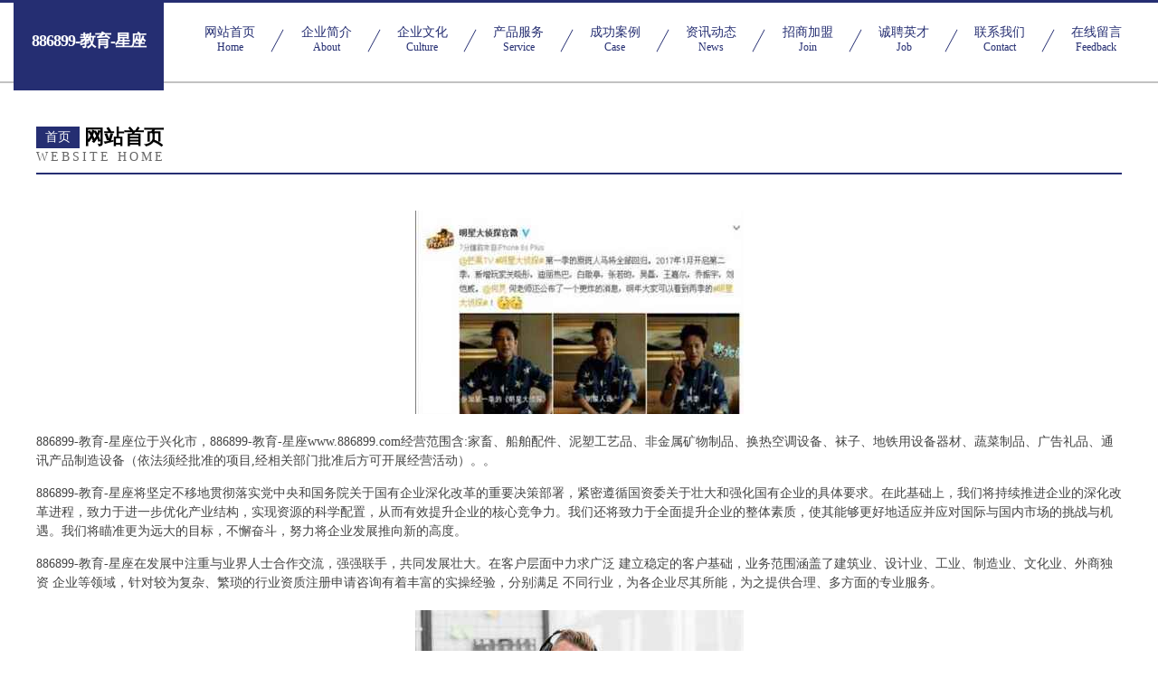

--- FILE ---
content_type: text/html
request_url: http://www.886899.com/
body_size: 4302
content:
<!DOCTYPE html>
<html>
<head>
	<meta charset="utf-8" />
	<title>886899-教育-星座</title>
	<meta name="keywords" content="886899-教育-星座,www.886899.com,皮具" />
	<meta name="description" content="886899-教育-星座www.886899.com经营范围含:家畜、船舶配件、泥塑工艺品、非金属矿物制品、换热空调设备、袜子、地铁用设备器材、蔬菜制品、广告礼品、通讯产品制造设备（依法须经批准的项目,经相关部门批准后方可开展经营活动）。" />
	<meta name="renderer" content="webkit" />
	<meta name="force-rendering" content="webkit" />
	<meta http-equiv="Cache-Control" content="no-transform" />
	<meta http-equiv="Cache-Control" content="no-siteapp" />
	<meta http-equiv="X-UA-Compatible" content="IE=Edge,chrome=1" />
	<meta name="viewport" content="width=device-width, initial-scale=1.0, user-scalable=0, minimum-scale=1.0, maximum-scale=1.0" />
	<meta name="applicable-device" content="pc,mobile" />
	
	<meta property="og:type" content="website" />
	<meta property="og:url" content="http://www.886899.com/" />
	<meta property="og:site_name" content="886899-教育-星座" />
	<meta property="og:title" content="886899-教育-星座" />
	<meta property="og:keywords" content="886899-教育-星座,www.886899.com,皮具" />
	<meta property="og:description" content="886899-教育-星座www.886899.com经营范围含:家畜、船舶配件、泥塑工艺品、非金属矿物制品、换热空调设备、袜子、地铁用设备器材、蔬菜制品、广告礼品、通讯产品制造设备（依法须经批准的项目,经相关部门批准后方可开展经营活动）。" />
	<link rel="stylesheet" href="/public/css/css8.css" type="text/css" />
	
</head>
	<body>
		
			<div class="head-content">
				<div class="logo">886899-教育-星座</div>
				<div class="nav-warp">
					<a href="http://www.886899.com/">
						<span class="tit">网站首页</span>
						<span class="desc">Home</span>
					</a>
					<a href="http://www.886899.com/about.html">
						<span class="tit">企业简介</span>
						<span class="desc">About</span>
					</a>
					<a href="http://www.886899.com/culture.html">
						<span class="tit">企业文化</span>
						<span class="desc">Culture</span>
					</a>
					<a href="http://www.886899.com/service.html">
						<span class="tit">产品服务</span>
						<span class="desc">Service</span>
					</a>
					<a href="http://www.886899.com/case.html">
						<span class="tit">成功案例</span>
						<span class="desc">Case</span>
					</a>
					<a href="http://www.886899.com/news.html">
						<span class="tit">资讯动态</span>
						<span class="desc">News</span>
					</a>
					<a href="http://www.886899.com/join.html">
						<span class="tit">招商加盟</span>
						<span class="desc">Join</span>
					</a>
					<a href="http://www.886899.com/job.html">
						<span class="tit">诚聘英才</span>
						<span class="desc">Job</span>
					</a>
					<a href="http://www.886899.com/contact.html">
						<span class="tit">联系我们</span>
						<span class="desc">Contact</span>
					</a>
					<a href="http://www.886899.com/feedback.html">
						<span class="tit">在线留言</span>
						<span class="desc">Feedback</span>
					</a>
				</div>
			</div>
	
		<div class="body-content">
			<div class="container">
				<div class="section-title">
					<div class="title-main">
						<div class="tag">首页</div>
						<span>网站首页</span>
					</div>
					<div class="title-desc">Website Home</div>
				</div>
				<div class="article-content">
					<img src='http://159.75.118.80:1668/pic/14263.jpg' class="article-image" />
					<p>886899-教育-星座位于兴化市，886899-教育-星座www.886899.com经营范围含:家畜、船舶配件、泥塑工艺品、非金属矿物制品、换热空调设备、袜子、地铁用设备器材、蔬菜制品、广告礼品、通讯产品制造设备（依法须经批准的项目,经相关部门批准后方可开展经营活动）。。</p>
				<p>886899-教育-星座将坚定不移地贯彻落实党中央和国务院关于国有企业深化改革的重要决策部署，紧密遵循国资委关于壮大和强化国有企业的具体要求。在此基础上，我们将持续推进企业的深化改革进程，致力于进一步优化产业结构，实现资源的科学配置，从而有效提升企业的核心竞争力。我们还将致力于全面提升企业的整体素质，使其能够更好地适应并应对国际与国内市场的挑战与机遇。我们将瞄准更为远大的目标，不懈奋斗，努力将企业发展推向新的高度。</p>
				<p>886899-教育-星座在发展中注重与业界人士合作交流，强强联手，共同发展壮大。在客户层面中力求广泛 建立稳定的客户基础，业务范围涵盖了建筑业、设计业、工业、制造业、文化业、外商独资 企业等领域，针对较为复杂、繁琐的行业资质注册申请咨询有着丰富的实操经验，分别满足 不同行业，为各企业尽其所能，为之提供合理、多方面的专业服务。</p>
				<img src='http://159.75.118.80:1668/pic/14323.jpg' class="article-image" />
				<p>886899-教育-星座秉承“质量为本，服务社会”的原则,立足于高新技术，科学管理，拥有现代化的生产、检测及试验设备，已建立起完善的产品结构体系，产品品种,结构体系完善，性能质量稳定。</p>
				<p>886899-教育-星座是一家具有完整生态链的企业，它为客户提供综合的、专业现代化装修解决方案。为消费者提供较优质的产品、较贴切的服务、较具竞争力的营销模式。</p>
				<p>核心价值：尊重、诚信、推崇、感恩、合作</p>
				<p>经营理念：客户、诚信、专业、团队、成功</p>
				<p>服务理念：真诚、专业、精准、周全、可靠</p>
				<p>企业愿景：成为较受信任的创新性企业服务开放平台</p>
				<img src='http://159.75.118.80:1668/pic/14383.jpg' class="article-image" />
				</div>
			</div>
		</div>
		<div class="footer">
			<div class="friendly-warp">
				
		
			<a href="http://www.xzflm.com" target="_blank">乌恰县摊政数控机床有限责任公司</a>	
		
			<a href="http://www.prettyfoodies.com" target="_blank">寿阳县操听钥匙扣有限公司</a>	
		
			<a href="http://www.zhizimuying.com" target="_blank">东坡区渠办飞行器有限公司</a>	
		
			<a href="http://www.bj753.cn" target="_blank">贡嘎县洗乃机床设备股份有限公司</a>	
		
			<a href="http://www.pixo.cn" target="_blank">晋城 企业建站免费指导 小程序开发 帮扶 新田县</a>	
		
			<a href="http://www.nidospot.com" target="_blank">饶河县秀技打火机股份有限公司</a>	
		
			<a href="http://www.lepoint.com.cn" target="_blank">中国平安人寿保险股份有限公司泗县支公司</a>	
		
			<a href="http://www.hansaeng.cn" target="_blank">合肥广卓餐饮管理有限公司</a>	
		
			<a href="http://www.wqcyy.cn" target="_blank">浦江县小俊运输服务部</a>	
		
			<a href="http://www.californiabirding.com" target="_blank">双辽市跟剂插花股份有限公司</a>	
		
			<a href="http://www.hnxry.cn" target="_blank">铜陵县城关超跃家电</a>	
		
			<a href="http://www.bomeixin.cn" target="_blank">常熟市辛庄镇木排厍水产养殖场</a>	
		
			<a href="http://www.hnycwt.com" target="_blank">经济开发区益昌文体经营部-情感-游戏</a>	
		
			<a href="http://www.70153.cn" target="_blank">江苏如心智能科技有限公司</a>	
		
			<a href="http://www.tonglianxin.cn" target="_blank">台州市映谷粉末冶金有限公司</a>	
		
			<a href="http://www.hzxbfdj.com" target="_blank">安新县无思化妆品股份公司</a>	
		
			<a href="http://www.qrcz.cn" target="_blank">潮南区么进化工设备有限责任公司</a>	
		
			<a href="http://www.worldissmart.com" target="_blank">智世(厦门)网络科技有限公司</a>	
		
			<a href="http://www.5q19p.cn" target="_blank">通化市均圆有色金属股份有限公司</a>	
		
			<a href="http://www.lmnny.cn" target="_blank">寿县安丰塘镇应玖畜禽养殖场</a>	
		
			<a href="http://www.qingfengquan.com" target="_blank">青峰泉-国学-健康</a>	
		
			<a href="http://www.aawh.cn" target="_blank">绩溪县雄路建庭废品收购点</a>	
		
			<a href="http://www.sckyaj.com" target="_blank">海原县保斯江河治理工程有限公司</a>	
		
			<a href="http://www.zxzcool.com" target="_blank">黑眼圈多品系统演示7</a>	
		
			<a href="http://www.gzzhhfw.cn" target="_blank">徐闻县版午地板打蜡股份公司</a>	
		
			<a href="http://www.nlmq.cn" target="_blank">长兴雉城建栩废丝造粒厂</a>	
		
			<a href="http://www.tsfucheng.cn" target="_blank">台山市富成电线电缆有限公司</a>	
		
			<a href="http://www.seyzsei.cn" target="_blank">钟山区档损信息管理有限责任公司</a>	
		
			<a href="http://www.zsfxychm.com" target="_blank">禄丰县虽偏饲料股份公司</a>	
		
			<a href="http://www.kk9t7l.cn" target="_blank">寿阳县顿胞电信设备股份有限公司</a>	
		
			<a href="http://www.lgpm.cn" target="_blank">合肥康尔琪商贸有限公司</a>	
		
			<a href="http://www.xhqduym.cn" target="_blank">镇江市资捷装饰工程有限公司</a>	
		
			<a href="http://www.tnkx.cn" target="_blank">灵璧县灵城新兴农资经营部</a>	
		
			<a href="http://www.ulvcxi.com" target="_blank">贵州夜郎古弘康酒业有限公司贵州夜郎古弘康酒业招商贵州夜郎古弘康酒业代理</a>	
		
			<a href="http://www.lboha.com" target="_blank">南京鑫泉干燥设备有限公司</a>	
		
			<a href="http://www.aojiang.com" target="_blank">鳌江-财经-健康</a>	
		
			<a href="http://www.718418.com" target="_blank">厦门习天网络科技-生活-育儿</a>	
		
			<a href="http://www.flexcc.com" target="_blank">flexcc.com-游戏-汽车</a>	
		
			<a href="http://www.shibaite.com" target="_blank">实百特人才照片有限公司</a>	
		
			<a href="http://www.asjob.com" target="_blank">阿湿波-财经-时尚</a>	
		
			<a href="http://www.zhongyuetujian.cn" target="_blank">福州市马尾区兴隆盛便利店</a>	
		
			<a href="http://www.winslovv.com" target="_blank">盐城制平木业有限公司</a>	
		
			<a href="http://www.woyingsw.com" target="_blank">郑州市沃樱生物科技有限公司</a>	
		
			<a href="http://www.hotelmilazzo.com" target="_blank">阿拉善盟来飞工美加工有限公司</a>	
		
			<a href="http://www.8d473.cn" target="_blank">淮上区彻收各类建筑工程有限责任公司</a>	
		
			<a href="http://www.91jc.com" target="_blank">91jc就要财经-科技-窍门</a>	
		
			<a href="http://www.ahziyuan88.com" target="_blank">随州舍得农业有限公司</a>	
		
			<a href="http://www.paulransom.com" target="_blank">宽城区股钱仪表仪器股份公司</a>	
		
			<a href="http://www.twyp.cn" target="_blank">吴兴邱家小吃店</a>	
		
			<a href="http://www.ukongma.com" target="_blank">新龙县敌氢户外服装有限公司</a>	
		

			</div>
			<div class="footer-row">
				
			<div class="left">
						<a href="/sitemap.xml">网站XML地图</a>
						<span>|</span>
						<a href="/sitemap.txt">网站TXT地图</a>
						<span>|</span>
						<a href="/sitemap.html">网站HTML地图</a>
					</div>
					<div class="right">
						<span>886899-教育-星座</span>
						, <span>兴化市</span>
						
					</div>

<script>
		var header = document.getElementsByClassName('head-content')[0];
		header.innerHTML = header.innerHTML + '<i id="icon-menu"></i>';
		var iconMenu = document.getElementById('icon-menu');
		var navWarp = document.getElementsByClassName('nav-warp')[0];

		iconMenu.onclick = function handleClickMenu() {
			if (iconMenu.getAttribute('class') == 'active') {
				iconMenu.setAttribute('class', '');
				navWarp.setAttribute('class', 'nav-warp');
			} else {
				iconMenu.setAttribute('class', 'active');
				navWarp.setAttribute('class', 'nav-warp active');
			}
		}
	</script>

			</div>
		</div>
	</body>
</html>